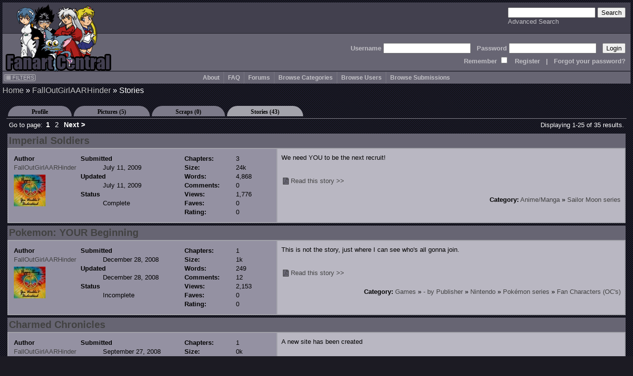

--- FILE ---
content_type: text/html; charset=UTF-8
request_url: http://www.fanart-central.net/stories/user/FallOutGirlAARHinder
body_size: 11396
content:
<!DOCTYPE html>
<html lang="en">
<head>
	<meta http-equiv="Content-type" content="text/html;charset=UTF-8" />
	<meta charset="UTF-8">
        <meta name="viewport" content="width=device-width, initial-scale=1">

	<link rel="stylesheet" type="text/css" href="/themes/default/css/default.css?ver=1654252338" title="Default CSS" />

	<link rel="shortcut icon" href="/themes/Silver/favicon.ico" type="image/x-icon" />
	<link rel="search" type="application/opensearchdescription+xml" 
		title="Search Fanart Central" 
		href="/search/OpenSearchDescription"
		/>

	<!--[if lt IE 9]>
	<script src="http://html5shiv.googlecode.com/svn/trunk/html5.js">
	</script>
	<![endif]-->	
	
	<meta name="description" content="Fanart Central is an online art gallery consisting primarily of fandom based art and fiction, but also allowing original art and fiction. The most popular of these fandoms is Anime but there are many visitors with interest in all forms of art." />	<meta name="keywords" content="fan, art, fanart, pictures, anime, cartoons, tv, movies, forum, messageboard, post, upload, image, gallery, naruto, BeyBlade, mew mew, Dragonball, Fruits Basket, Inu-Yasha, InuYasha, Naruto, Gaara, Haku, Zabuza, Hyuuga, Kakashi, sakura, One Piece, Pokemon, Rurouni, Kenshin, Sailor Moon, Shaman King, Sonic, Mew-Mew, Wolf&#039;s Rain, Witch Hunter Robin, Yu-Gi-Oh, YuGiOh, Bakura, Kaiba, Marik, Yuu Yuu Hakusho, Harry Potter, Invader Zim, Teen Titans, X-men,  Angels, Fantasy, Dragons, Elves, Fairies, Sprites, Furries, Kingdom Hearts, Sora, Riku, Zelda, Knuckles, Tails, Lord of the Rings" />	
	<link title="FallOutGirlAARHinder&#039;s Stories" rel="alternate" type="application/atom+xml" href="/feed/userStories/username/FallOutGirlAARHinder" />
<script type="text/javascript" src="//ajax.googleapis.com/ajax/libs/jquery/1.12.4/jquery.min.js"></script>
<script type="text/javascript" src="/assets/9ad5a8e0/jquery.ba-bbq.min.js"></script>
<title>FallOutGirlAARHinder&#039;s Stories - Fanart Central</title>
	<script type="text/javascript" src="/themes/default/js/util.js?ver=20170507"></script>
	
	<!-- jQuery UI added 2/18 for AP panel stuff
	<link rel="stylesheet" href="https://ajax.googleapis.com/ajax/libs/jqueryui/1.12.1/themes/smoothness/jquery-ui.css">
	<script src="https://ajax.googleapis.com/ajax/libs/jqueryui/1.12.1/jquery-ui.min.js"></script>
	-->
</head>
<body id="users_stories">
<header>
        <a href="/site/index">
		<img src="/themes/Silver/images/logo.gif" border="0" alt="Logo" title="Logo" id="logo"/>
	</a>

    <div id="searchBox">
        <form action="/search/index" method="get">
		<input type="text" name="query" />
		<input type="submit" value="Search" />
	    <br />
	    <a class="navlink" href="/search/index">Advanced Search</a>        </form>
    </div>

    <div id='headerLogin'>
        <form action="/site/login" method="post">
<input type="hidden" value="enJ5NHY1VWxhMTJNQmhJTHlsMX5iaktxMFd0SjAyaWxj-_lBAi77iLkvx5kqRg0Zer0nVXy4_jHriQgDdvp1cQ==" name="YII_CSRF_TOKEN" />            Username <input type="text" name="LoginForm[username]" /> &nbsp; 
            Password <input type="password" name="LoginForm[password]" /> &nbsp; 
            <input type="submit" value="Login" />
	    <br />
                Remember <input type="checkbox" value="1" name="LoginForm[rememberMe]" style="background: #676573;" /> 
                &nbsp; <a class='navlink' href="/users/create">Register</a> &nbsp; 
                | &nbsp; <a class='navlink' href="/users/LostPassword">Forgot your password?</a>
        </form>
    </div>
</header>

<nav id="mainmenu">
	<input id="menuToggleCheckbox" type="checkbox" />
	<label for="menuToggleCheckbox" id="menuToggle">&#8801;<span>MENU</span></label>
	<div id="filtersButton"><a onClick="ths = $(this); jQuery(&#039;#FilterBox&#039;).css({top: ths.offset().top, left: ths.offset().left + ths.outerWidth() + 10}); jQuery(&#039;#FilterBox&#039;).toggle(500); return false;" href="#"><i class="fa fa-list"></i> FILTERS</a></div><aside class="box lvl1" id="FilterBox">
<h2 class="titleSemantic">Filters</h2><div class="boxheader">
<div class="boxtitle">Filters <a style="float: right;" href="#" onClick="jQuery('#FilterBox').toggle(500); return false;">X</a></div>
</div>
<div class="boxbody">
<form action="/stories/user/FallOutGirlAARHinder" method="post">
<input type="hidden" value="enJ5NHY1VWxhMTJNQmhJTHlsMX5iaktxMFd0SjAyaWxj-_lBAi77iLkvx5kqRg0Zer0nVXy4_jHriQgDdvp1cQ==" name="YII_CSRF_TOKEN" /><div class='filter_div rating_nudity'>
		                <label for='rating_nudity'><span style='font-size: 75%'>Show</span> Nudity <span class='rating lvl2' title=''>N</span></label><select class="ratingListBox" name="rating_nudity" id="rating_nudity">
<option value="0">None</option>
<option value="1" selected="selected">Mild Nudity</option>
<option value="2">Moderate Nudity</option>
<option value="3">Explicit Nudity</option>
</select></div><div class='filter_div rating_violence'>
		                <label for='rating_violence'><span style='font-size: 75%'>Show</span> Violence <span class='rating lvl2' title=''>V</span></label><select class="ratingListBox" name="rating_violence" id="rating_violence">
<option value="0">None</option>
<option value="1" selected="selected">Comic or Mild Violence</option>
<option value="2">Moderate Violence</option>
<option value="3">Explicit or Graphic Violence</option>
</select></div><div class='filter_div rating_profanity'>
		                <label for='rating_profanity'><span style='font-size: 75%'>Show</span> Profanity <span class='rating lvl2' title=''>L</span></label><select class="ratingListBox" name="rating_profanity" id="rating_profanity">
<option value="0">None</option>
<option value="1" selected="selected">Mild Profanity</option>
<option value="2">Moderate Profanity</option>
<option value="3">Proliferous or Severe Profanity</option>
</select></div><div class='filter_div rating_racism'>
		                <label for='rating_racism'><span style='font-size: 75%'>Show</span> Racism <span class='rating lvl2' title=''>R</span></label><select class="ratingListBox" name="rating_racism" id="rating_racism">
<option value="0">None</option>
<option value="1" selected="selected">Mild Racist themes or content</option>
<option value="2">Racist themes or content</option>
<option value="3">Strong racist themes or content</option>
</select></div><div class='filter_div rating_sex'>
		                <label for='rating_sex'><span style='font-size: 75%'>Show</span> Sexual content <span class='rating lvl2' title=''>Sx</span></label><select class="ratingListBox" name="rating_sex" id="rating_sex">
<option value="0">None</option>
<option value="1" selected="selected">Mild suggestive content</option>
<option value="2">Moderate suggestive or sexual content</option>
<option value="3">Explicit or adult sexual content</option>
</select></div><div class='filter_div rating_spoilers'>
		                <label for='rating_spoilers'><span style='font-size: 75%'>Show</span> Spoiler Warning <span class='rating lvl2' title=''>Sp</span></label><select class="ratingListBox" name="rating_spoilers" id="rating_spoilers">
<option value="0">None</option>
<option value="1" selected="selected">Mild Spoiler Warning</option>
<option value="2">Moderate Spoiler Warning</option>
<option value="3">Major Spoiler Warning</option>
</select></div><div class='filter_div rating_yaoi'>
		                <label for='rating_yaoi'><span style='font-size: 75%'>Show</span> Shonen-ai / Yaoi <span class='rating lvl2' title='Shonen-ai (male homosexual) context'>♂♂</span></label><input type="hidden" value="0" name="rating_yaoi" /><input class="ratingCheckbox" checked="checked" type="checkbox" value="1" name="rating_yaoi" id="rating_yaoi" /></div><div class='filter_div rating_yuri'>
		                <label for='rating_yuri'><span style='font-size: 75%'>Show</span> Shoujo-ai / Yuri <span class='rating lvl2' title='Shoujo-ai (female homosexual) context'>♀♀</span></label><input type="hidden" value="0" name="rating_yuri" /><input class="ratingCheckbox" checked="checked" type="checkbox" value="1" name="rating_yuri" id="rating_yuri" /></div><br /><div class='filter_div filter_media'><label for="filter_media">Limit Media to</label><select name="filter_media" id="filter_media">
<option value="A" selected="selected">All</option>
<optgroup label="Traditional media">
<optgroup label=".. Drawings">
<option value="1">Charcoal</option>
<option value="2">Colored Pencil / Crayon</option>
<option value="3">Ink or markers</option>
<option value="4">Oil pastels</option>
<option value="5">Graphite pencil</option>
<option value="6">Other drawing</option>
</optgroup>
<optgroup label=".. Paintings">
<option value="11">Airbrush</option>
<option value="12">Acrylics</option>
<option value="13">Oils</option>
<option value="14">Watercolor</option>
<option value="15">Other painting</option>
</optgroup>
<optgroup label=".. Crafts / Physical art">
<option value="21">Plushies</option>
<option value="22">Sculpture</option>
<option value="23">Other crafts</option>
</optgroup>
</optgroup>
<optgroup label="Digital media (CG)">
<option value="31">3D modelling</option>
<option value="33">Digital drawing or painting</option>
<option value="36">MS Paint</option>
<option value="32">Oekaki</option>
<option value="34">Pixel art</option>
<option value="35">Other digital art</option>
</optgroup>
<option value="0">Unspecified</option>
</select></div><div class='filter_div filter_order'><label for="filter_order">Sort By</label><select name="filter_order" id="filter_order">
<option value="date_new" selected="selected">Date Submitted (Newest)</option>
<option value="date_old">Date Submitted (Oldest)</option>
<option value="update_new">Date updated (Newest)</option>
<option value="update_old">Date updated (Oldest)</option>
<option value="a-z">Title A-z</option>
<option value="z-a">Title z-A</option>
<option value="views most">Views (most first)</option>
<option value="rating highest">rating (highest first)</option>
<option value="comments most">Comments (most first)</option>
<option value="faves most">Faves (most first)</option>
<option value="popularity most">Popularity (highest first)</option>
</select></div><div class='filter_div filter_type'><label for="filter_type">Limit Pictures to</label><select name="filter_type" id="filter_type">
<option value="0" selected="selected">All</option>
<option value="1">Regular Pictures</option>
<option value="2">Flash Submissions</option>
</select></div><input type="submit" name="yt0" value="Apply" id="yt0" /><input onClick="jQuery(&#039;#FilterBox&#039;).toggle(500);" name="yt1" type="button" value="Close" /></form></div>
</aside><ul id="yw3">
<li><a href="/site/about">About</a></li>
<li><a href="http://forums.fanart-central.net/viewforum.php?f=34">FAQ</a></li>
<li><a href="http://forums.fanart-central.net/">Forums</a></li>
<li><a href="/category/browse">Browse Categories</a></li>
<li><a href="/users/byletter">Browse Users</a></li>
<li onclick=";" style="cursor: pointer"><a>Browse Submissions</a>
<ul>
<li><a href="/pictures/featured">Featured Submissions</a></li>
<li><a href="/pictures/recent">Recent Submissions</a></li>
<li><a href="/pictures/popular">Popular Submissions</a></li>
<li><a href="/pictures/random">Random Submissions</a></li>
</ul>
</li>
</ul></nav>
<main>
<h1 class="titleSemantic">Stories</h1>	
<div class="container" id="page">
	<div class="breadcrumbs">
<a href="/">Home</a> &raquo; <a href="/user/FallOutGirlAARHinder/profile">FallOutGirlAARHinder</a> &raquo; <span>Stories</span></div><!-- breadcrumbs -->

	
	<div class="tabContainer"><ul class="tabs">
<li><a href="/user/FallOutGirlAARHinder/profile"  >Profile</a></li>
<li><a href="/pictures/user/FallOutGirlAARHinder"  >Pictures (5)</a></li>
<li><a href="/pictures/user/FallOutGirlAARHinder/scraps"  >Scraps (0)</a></li>
<li><a href="/stories/user/FallOutGirlAARHinder"  class="active" >Stories (43)</a></li>
</ul>
<div class="view" id="view">
<div id="yw0" class="storiesView">
<div class='galleryHeader'><div class="pager">Go to page: <ul id="yw1" class="yiiPager"><li class="first hidden"><a href="/stories/user/FallOutGirlAARHinder">&lt;&lt; First</a></li>
<li class="previous hidden"><a href="/stories/user/FallOutGirlAARHinder">&lt; Previous</a></li>
<li class="page selected"><a href="/stories/user/FallOutGirlAARHinder">1</a></li>
<li class="page"><a href="/stories/user/FallOutGirlAARHinder/page/2">2</a></li>
<li class="next"><a href="/stories/user/FallOutGirlAARHinder/page/2">Next &gt;</a></li>
<li class="last"><a href="/stories/user/FallOutGirlAARHinder/page/2">Last &gt;&gt;</a></li></ul></div>
<div class="summary">Displaying 1-25 of 35 results.</div></div>
<div class="items">
<div class="storyRow">
	<div class='titlebar'><div class='boxlinks'>   </div><a href="/stories/user/FallOutGirlAARHinder/56757/Imperial-Soldiers">Imperial Soldiers</a></div><table class='story'><tr><td class='storyInfo'><div class='col1'> <span class=label>Author</span><br /> <a href="/user/FallOutGirlAARHinder/profile">FallOutGirlAARHinder</a><br /><img src="http://fanart-central.net/avatars/65630-1226256919.jpg" alt="FallOutGirlAARHinder" /></div><div class='col2'> <span class=label>Submitted</span><br /> <span class='indent'>July 11, 2009</span><br /> <span class=label>Updated</span> <br /><span class='indent'>July 11, 2009</span><br /> <span class=label>Status</span> <br /><span class='indent'>Complete</span></div><div class='col3'><span class=label>Chapters:</span> 3<br /> <span class=label>Size:</span> 24k<br /> <span class=label>Words:</span> 4,868<br /> <span class=label>Comments:</span> 0<br /> <span class=label>Views:</span> 1,776<br /> <span class=label>Faves:</span> 0<br /> <span class=label>Rating:</span> 0</div></td><td class='storyDescript'>We need YOU to be the next recruit!<div class="storyRead"><a class="pdfLink" href="/stories/user/FallOutGirlAARHinder/56757/Imperial-Soldiers.pdf"><i class="fa fa-file-pdf-o"></i></a> <a href="/stories/user/FallOutGirlAARHinder/56757/Imperial-Soldiers">Read this story &gt;&gt;</a></div><div class="storyCategoryRating">
				<b>Category:</b> <span class="categoryBreadcrumbs">
<a href="/categories/1/Anime-Manga/stories">Anime/Manga</a> &raquo; <a href="/categories/20/Anime-Manga/Sailor-Moon-series/stories">Sailor Moon series</a></span><br /><div class='ratings_box'></div></div></td></tr></table></div><div class="storyRow">
	<div class='titlebar'><div class='boxlinks'>   </div><a href="/stories/user/FallOutGirlAARHinder/55235/Pokemon-YOUR-Beginning">Pokemon: YOUR Beginning</a></div><table class='story'><tr><td class='storyInfo'><div class='col1'> <span class=label>Author</span><br /> <a href="/user/FallOutGirlAARHinder/profile">FallOutGirlAARHinder</a><br /><img src="http://fanart-central.net/avatars/65630-1226256919.jpg" alt="FallOutGirlAARHinder" /></div><div class='col2'> <span class=label>Submitted</span><br /> <span class='indent'>December 28, 2008</span><br /> <span class=label>Updated</span> <br /><span class='indent'>December 28, 2008</span><br /> <span class=label>Status</span> <br /><span class='indent'>Incomplete</span></div><div class='col3'><span class=label>Chapters:</span> 1<br /> <span class=label>Size:</span> 1k<br /> <span class=label>Words:</span> 249<br /> <span class=label>Comments:</span> 12<br /> <span class=label>Views:</span> 2,153<br /> <span class=label>Faves:</span> 0<br /> <span class=label>Rating:</span> 0</div></td><td class='storyDescript'>This is not the story, just where I can see who&#039;s all gonna join.<div class="storyRead"><a class="pdfLink" href="/stories/user/FallOutGirlAARHinder/55235/Pokemon-YOUR-Beginning.pdf"><i class="fa fa-file-pdf-o"></i></a> <a href="/stories/user/FallOutGirlAARHinder/55235/Pokemon-YOUR-Beginning">Read this story &gt;&gt;</a></div><div class="storyCategoryRating">
				<b>Category:</b> <span class="categoryBreadcrumbs">
<a href="/categories/4/Games/stories">Games</a> &raquo; <a href="/categories/5258/Games/--by-Publisher/stories">- by Publisher</a> &raquo; <a href="/categories/2943/Games/--by-Publisher/Nintendo/stories">Nintendo</a> &raquo; <a href="/categories/2114/Games/--by-Publisher/Nintendo/Pokmon-series/stories">Pokémon series</a> &raquo; <a href="/categories/2234/Games/--by-Publisher/Nintendo/Pokmon-series/Fan-Characters-OCs/stories">Fan Characters (OC&#039;s)</a></span><br /><div class='ratings_box'></div></div></td></tr></table></div><div class="storyRow">
	<div class='titlebar'><div class='boxlinks'>   </div><a href="/stories/user/FallOutGirlAARHinder/54353/Charmed-Chronicles">Charmed Chronicles</a></div><table class='story'><tr><td class='storyInfo'><div class='col1'> <span class=label>Author</span><br /> <a href="/user/FallOutGirlAARHinder/profile">FallOutGirlAARHinder</a><br /><img src="http://fanart-central.net/avatars/65630-1226256919.jpg" alt="FallOutGirlAARHinder" /></div><div class='col2'> <span class=label>Submitted</span><br /> <span class='indent'>September 27, 2008</span><br /> <span class=label>Updated</span> <br /><span class='indent'>September 27, 2008</span><br /> <span class=label>Status</span> <br /><span class='indent'>Complete</span></div><div class='col3'><span class=label>Chapters:</span> 1<br /> <span class=label>Size:</span> 0k<br /> <span class=label>Words:</span> 82<br /> <span class=label>Comments:</span> 0<br /> <span class=label>Views:</span> 1,379<br /> <span class=label>Faves:</span> 0<br /> <span class=label>Rating:</span> 0</div></td><td class='storyDescript'>A new site has been created<div class="storyRead"><a class="pdfLink" href="/stories/user/FallOutGirlAARHinder/54353/Charmed-Chronicles.pdf"><i class="fa fa-file-pdf-o"></i></a> <a href="/stories/user/FallOutGirlAARHinder/54353/Charmed-Chronicles">Read this story &gt;&gt;</a></div><div class="storyCategoryRating">
				<b>Category:</b> <span class="categoryBreadcrumbs">
<a href="/categories/3/Television/stories">Television</a> &raquo; <a href="/categories/2618/Television/Charmed/stories">Charmed</a></span><br /><div class='ratings_box'></div></div></td></tr></table></div><div class="storyRow">
	<div class='titlebar'><div class='boxlinks'>   </div><a href="/stories/user/FallOutGirlAARHinder/53206/Needed-Sailor-Scouts">Needed Sailor Scouts!</a></div><table class='story'><tr><td class='storyInfo'><div class='col1'> <span class=label>Author</span><br /> <a href="/user/FallOutGirlAARHinder/profile">FallOutGirlAARHinder</a><br /><img src="http://fanart-central.net/avatars/65630-1226256919.jpg" alt="FallOutGirlAARHinder" /></div><div class='col2'> <span class=label>Submitted</span><br /> <span class='indent'>June 28, 2008</span><br /> <span class=label>Updated</span> <br /><span class='indent'>June 28, 2008</span><br /> <span class=label>Status</span> <br /><span class='indent'>Complete</span></div><div class='col3'><span class=label>Chapters:</span> 1<br /> <span class=label>Size:</span> 0k<br /> <span class=label>Words:</span> 9<br /> <span class=label>Comments:</span> 0<br /> <span class=label>Views:</span> 1,093<br /> <span class=label>Faves:</span> 0<br /> <span class=label>Rating:</span> 0</div></td><td class='storyDescript'>Want to prove your a sailor scout?!!?<div class="storyRead"><a class="pdfLink" href="/stories/user/FallOutGirlAARHinder/53206/Needed-Sailor-Scouts.pdf"><i class="fa fa-file-pdf-o"></i></a> <a href="/stories/user/FallOutGirlAARHinder/53206/Needed-Sailor-Scouts">Read this story &gt;&gt;</a></div><div class="storyCategoryRating">
				<b>Category:</b> <span class="categoryBreadcrumbs">
<a href="/categories/1/Anime-Manga/stories">Anime/Manga</a> &raquo; <a href="/categories/20/Anime-Manga/Sailor-Moon-series/stories">Sailor Moon series</a> &raquo; <a href="/categories/1561/Anime-Manga/Sailor-Moon-series/Fan-Characters-OCs/stories">Fan Characters (OC&#039;s)</a></span><br /><div class='ratings_box'></div></div></td></tr></table></div><div class="storyRow">
	<div class='titlebar'><div class='boxlinks'>   </div><a href="/stories/user/FallOutGirlAARHinder/52487/Night-Of-The-Missing-Lunar-RainbowLeoxHazel">Night Of The Missing Lunar Rainbow(LeoxHazel)</a></div><table class='story'><tr><td class='storyInfo'><div class='col1'> <span class=label>Author</span><br /> <a href="/user/FallOutGirlAARHinder/profile">FallOutGirlAARHinder</a><br /><img src="http://fanart-central.net/avatars/65630-1226256919.jpg" alt="FallOutGirlAARHinder" /></div><div class='col2'> <span class=label>Submitted</span><br /> <span class='indent'>May 8, 2008</span><br /> <span class=label>Updated</span> <br /><span class='indent'>May 8, 2008</span><br /> <span class=label>Status</span> <br /><span class='indent'>Incomplete</span></div><div class='col3'><span class=label>Chapters:</span> 1<br /> <span class=label>Size:</span> 18k<br /> <span class=label>Words:</span> 3,432<br /> <span class=label>Comments:</span> 0<br /> <span class=label>Views:</span> 1,359<br /> <span class=label>Faves:</span> 0<br /> <span class=label>Rating:</span> 0</div></td><td class='storyDescript'>For all you loyal LeoxHazel romance fans! It isn&#039;t near completion, but its something I&#039;ve had for a while. Takes place before Crystal Tokyo and after they&#039;re fighting! Rated M for safety!<div class="storyRead"><a class="pdfLink" href="/stories/user/FallOutGirlAARHinder/52487/Night-Of-The-Missing-Lunar-RainbowLeoxHazel.pdf"><i class="fa fa-file-pdf-o"></i></a> <a href="/stories/user/FallOutGirlAARHinder/52487/Night-Of-The-Missing-Lunar-RainbowLeoxHazel">Read this story &gt;&gt;</a></div><div class="storyCategoryRating">
				<b>Category:</b> <span class="categoryBreadcrumbs">
<a href="/categories/1/Anime-Manga/stories">Anime/Manga</a> &raquo; <a href="/categories/20/Anime-Manga/Sailor-Moon-series/stories">Sailor Moon series</a> &raquo; <a href="/categories/1561/Anime-Manga/Sailor-Moon-series/Fan-Characters-OCs/stories">Fan Characters (OC&#039;s)</a></span><br /><div class='ratings_box'><span class='rating lvl1' title=''>V</span><span class='rating lvl1' title=''>L</span><span class='rating lvl1' title=''>Sx</span><span class='rating lvl2' title='Shoujo-ai (female homosexual) context'>♀♀</span></div></div></td></tr></table></div><div class="storyRow">
	<div class='titlebar'><div class='boxlinks'>   </div><a href="/stories/user/FallOutGirlAARHinder/52285/Pretty-Pics-Of-Animals-Ive-found">Pretty Pics Of Animals I&#039;ve found</a></div><table class='story'><tr><td class='storyInfo'><div class='col1'> <span class=label>Author</span><br /> <a href="/user/FallOutGirlAARHinder/profile">FallOutGirlAARHinder</a><br /><img src="http://fanart-central.net/avatars/65630-1226256919.jpg" alt="FallOutGirlAARHinder" /></div><div class='col2'> <span class=label>Submitted</span><br /> <span class='indent'>April 24, 2008</span><br /> <span class=label>Updated</span> <br /><span class='indent'>April 24, 2008</span><br /> <span class=label>Status</span> <br /><span class='indent'>Complete</span></div><div class='col3'><span class=label>Chapters:</span> 2<br /> <span class=label>Size:</span> 1k<br /> <span class=label>Words:</span> 116<br /> <span class=label>Comments:</span> 2<br /> <span class=label>Views:</span> 909<br /> <span class=label>Faves:</span> 0<br /> <span class=label>Rating:</span> 0</div></td><td class='storyDescript'>...look at the title...<div class="storyRead"><a class="pdfLink" href="/stories/user/FallOutGirlAARHinder/52285/Pretty-Pics-Of-Animals-Ive-found.pdf"><i class="fa fa-file-pdf-o"></i></a> <a href="/stories/user/FallOutGirlAARHinder/52285/Pretty-Pics-Of-Animals-Ive-found">Read this story &gt;&gt;</a></div><div class="storyCategoryRating">
				<b>Category:</b> <span class="categoryBreadcrumbs">
<a href="/categories/454/Furry/stories">Furry</a> &raquo; <a href="/categories/4964/Furry/Animal-art-Non-anthro/stories">Animal art (Non-anthro)</a> &raquo; <a href="/categories/5263/Furry/Animal-art-Non-anthro/--Mammals/stories">- Mammals</a> &raquo; <a href="/categories/1892/Furry/Animal-art-Non-anthro/--Mammals/Dogs-and-Canids/stories">Dogs &amp; Canids</a> &raquo; <a href="/categories/3467/Furry/Animal-art-Non-anthro/--Mammals/Dogs-and-Canids/Wolves/stories">Wolves</a></span><br /><div class='ratings_box'></div></div></td></tr></table></div><div class="storyRow">
	<div class='titlebar'><div class='boxlinks'>   </div><a href="/stories/user/FallOutGirlAARHinder/51662/Dialated-Love">Dialated Love</a></div><table class='story'><tr><td class='storyInfo'><div class='col1'> <span class=label>Author</span><br /> <a href="/user/FallOutGirlAARHinder/profile">FallOutGirlAARHinder</a><br /><img src="http://fanart-central.net/avatars/65630-1226256919.jpg" alt="FallOutGirlAARHinder" /></div><div class='col2'> <span class=label>Submitted</span><br /> <span class='indent'>March 8, 2008</span><br /> <span class=label>Updated</span> <br /><span class='indent'>March 8, 2008</span><br /> <span class=label>Status</span> <br /><span class='indent'>Incomplete</span></div><div class='col3'><span class=label>Chapters:</span> 1<br /> <span class=label>Size:</span> 2k<br /> <span class=label>Words:</span> 486<br /> <span class=label>Comments:</span> 3<br /> <span class=label>Views:</span> 942<br /> <span class=label>Faves:</span> 0<br /> <span class=label>Rating:</span> 0</div></td><td class='storyDescript'>She was a murderer. Then I changed her. She became the only hope for the universe. She is a senshi...RATINGS NOT YET DECIDED!!!<div class="storyRead"><a class="pdfLink" href="/stories/user/FallOutGirlAARHinder/51662/Dialated-Love.pdf"><i class="fa fa-file-pdf-o"></i></a> <a href="/stories/user/FallOutGirlAARHinder/51662/Dialated-Love">Read this story &gt;&gt;</a></div><div class="storyCategoryRating">
				<b>Category:</b> <span class="categoryBreadcrumbs">
<a href="/categories/1/Anime-Manga/stories">Anime/Manga</a> &raquo; <a href="/categories/20/Anime-Manga/Sailor-Moon-series/stories">Sailor Moon series</a> &raquo; <a href="/categories/5128/Anime-Manga/Sailor-Moon-series/Couples-Pairings/stories">Couples/Pairings</a></span><br /><div class='ratings_box'></div></div></td></tr></table></div><div class="storyRow">
	<div class='titlebar'><div class='boxlinks'>   </div><a href="/stories/user/FallOutGirlAARHinder/51407/Diaries-Of-A-Sailor-Senshi">Diaries Of A Sailor Senshi</a></div><table class='story'><tr><td class='storyInfo'><div class='col1'> <span class=label>Author</span><br /> <a href="/user/FallOutGirlAARHinder/profile">FallOutGirlAARHinder</a><br /><img src="http://fanart-central.net/avatars/65630-1226256919.jpg" alt="FallOutGirlAARHinder" /></div><div class='col2'> <span class=label>Submitted</span><br /> <span class='indent'>February 18, 2008</span><br /> <span class=label>Updated</span> <br /><span class='indent'>April 13, 2008</span><br /> <span class=label>Status</span> <br /><span class='indent'>Incomplete</span></div><div class='col3'><span class=label>Chapters:</span> 1<br /> <span class=label>Size:</span> 7k<br /> <span class=label>Words:</span> 1,328<br /> <span class=label>Comments:</span> 1<br /> <span class=label>Views:</span> 1,171<br /> <span class=label>Faves:</span> 0<br /> <span class=label>Rating:</span> 0</div></td><td class='storyDescript'>A husband with a full time job. A child in college. Middle school twin girls. And three year old triplet boys. Also work, house duties, mothering and being a sailor senshi. Seems impossible doesnt it? Welcome To the Diaries Of Hazel Lovely.<div class="storyRead"><a class="pdfLink" href="/stories/user/FallOutGirlAARHinder/51407/Diaries-Of-A-Sailor-Senshi.pdf"><i class="fa fa-file-pdf-o"></i></a> <a href="/stories/user/FallOutGirlAARHinder/51407/Diaries-Of-A-Sailor-Senshi">Read this story &gt;&gt;</a></div><div class="storyCategoryRating">
				<b>Category:</b> <span class="categoryBreadcrumbs">
<a href="/categories/1/Anime-Manga/stories">Anime/Manga</a> &raquo; <a href="/categories/20/Anime-Manga/Sailor-Moon-series/stories">Sailor Moon series</a> &raquo; <a href="/categories/1561/Anime-Manga/Sailor-Moon-series/Fan-Characters-OCs/stories">Fan Characters (OC&#039;s)</a></span><br /><div class='ratings_box'><span class='rating lvl1' title=''>V</span><span class='rating lvl1' title=''>L</span><span class='rating lvl1' title=''>Sx</span></div></div></td></tr></table></div><div class="storyRow">
	<div class='titlebar'><div class='boxlinks'>   </div><a href="/stories/user/FallOutGirlAARHinder/50829/Elemental-Forces">Elemental Forces</a></div><table class='story'><tr><td class='storyInfo'><div class='col1'> <span class=label>Author</span><br /> <a href="/user/FallOutGirlAARHinder/profile">FallOutGirlAARHinder</a><br /><img src="http://fanart-central.net/avatars/65630-1226256919.jpg" alt="FallOutGirlAARHinder" /></div><div class='col2'> <span class=label>Submitted</span><br /> <span class='indent'>January 12, 2008</span><br /> <span class=label>Updated</span> <br /><span class='indent'>January 15, 2008</span><br /> <span class=label>Status</span> <br /><span class='indent'>Incomplete</span></div><div class='col3'><span class=label>Chapters:</span> 3<br /> <span class=label>Size:</span> 17k<br /> <span class=label>Words:</span> 3,509<br /> <span class=label>Comments:</span> 16<br /> <span class=label>Views:</span> 2,019<br /> <span class=label>Faves:</span> 2<br /> <span class=label>Rating:</span> 0</div></td><td class='storyDescript'>We fear them...we dream of them...they&#039;re demons, animals, plants, monsters...etc(Ratings Not Yet Decided) SIGN UP NOW!!!<div class="storyRead"><a class="pdfLink" href="/stories/user/FallOutGirlAARHinder/50829/Elemental-Forces.pdf"><i class="fa fa-file-pdf-o"></i></a> <a href="/stories/user/FallOutGirlAARHinder/50829/Elemental-Forces">Read this story &gt;&gt;</a></div><div class="storyCategoryRating">
				<b>Category:</b> <span class="categoryBreadcrumbs">
<a href="/categories/24/Fantasy/stories">Fantasy</a> &raquo; <a href="/categories/437/Fantasy/Misc.-Fantasy/stories">Misc. Fantasy</a></span><br /><div class='ratings_box'></div></div></td></tr></table></div><div class="storyRow">
	<div class='titlebar'><div class='boxlinks'>   </div><a href="/stories/user/FallOutGirlAARHinder/50438/The-Quest-For-The-Silver-Crystal-Christmas-Carol">The Quest For The Silver Crystal Christmas Carol</a></div><table class='story'><tr><td class='storyInfo'><div class='col1'> <span class=label>Author</span><br /> <a href="/user/FallOutGirlAARHinder/profile">FallOutGirlAARHinder</a><br /><img src="http://fanart-central.net/avatars/65630-1226256919.jpg" alt="FallOutGirlAARHinder" /></div><div class='col2'> <span class=label>Submitted</span><br /> <span class='indent'>December 20, 2007</span><br /> <span class=label>Updated</span> <br /><span class='indent'>December 20, 2007</span><br /> <span class=label>Status</span> <br /><span class='indent'>Complete</span></div><div class='col3'><span class=label>Chapters:</span> 5<br /> <span class=label>Size:</span> 4k<br /> <span class=label>Words:</span> 1,130<br /> <span class=label>Comments:</span> 98<br /> <span class=label>Views:</span> 2,124<br /> <span class=label>Faves:</span> 1<br /> <span class=label>Rating:</span> 0</div></td><td class='storyDescript'>......please read its hilarious and a Christmas Carol. And ur Christmas present from me.<div class="storyRead"><a class="pdfLink" href="/stories/user/FallOutGirlAARHinder/50438/The-Quest-For-The-Silver-Crystal-Christmas-Carol.pdf"><i class="fa fa-file-pdf-o"></i></a> <a href="/stories/user/FallOutGirlAARHinder/50438/The-Quest-For-The-Silver-Crystal-Christmas-Carol">Read this story &gt;&gt;</a></div><div class="storyCategoryRating">
				<b>Category:</b> <span class="categoryBreadcrumbs">
<a href="/categories/1/Anime-Manga/stories">Anime/Manga</a> &raquo; <a href="/categories/20/Anime-Manga/Sailor-Moon-series/stories">Sailor Moon series</a> &raquo; <a href="/categories/1561/Anime-Manga/Sailor-Moon-series/Fan-Characters-OCs/stories">Fan Characters (OC&#039;s)</a></span><br /><div class='ratings_box'></div></div></td></tr></table></div><div class="storyRow">
	<div class='titlebar'><div class='boxlinks'>   </div><a href="/stories/user/FallOutGirlAARHinder/49531/Restoring-Harmony-With-Melody">Restoring Harmony With Melody</a></div><table class='story'><tr><td class='storyInfo'><div class='col1'> <span class=label>Author</span><br /> <a href="/user/FallOutGirlAARHinder/profile">FallOutGirlAARHinder</a><br /><img src="http://fanart-central.net/avatars/65630-1226256919.jpg" alt="FallOutGirlAARHinder" /></div><div class='col2'> <span class=label>Submitted</span><br /> <span class='indent'>November 1, 2007</span><br /> <span class=label>Updated</span> <br /><span class='indent'>November 10, 2007</span><br /> <span class=label>Status</span> <br /><span class='indent'>Incomplete</span></div><div class='col3'><span class=label>Chapters:</span> 2<br /> <span class=label>Size:</span> 12k<br /> <span class=label>Words:</span> 2,387<br /> <span class=label>Comments:</span> 17<br /> <span class=label>Views:</span> 1,034<br /> <span class=label>Faves:</span> 0<br /> <span class=label>Rating:</span> 0</div></td><td class='storyDescript'>The Tombsake War destoryed a clan friendship, but can two yound ppl restore it?<div class="storyRead"><a class="pdfLink" href="/stories/user/FallOutGirlAARHinder/49531/Restoring-Harmony-With-Melody.pdf"><i class="fa fa-file-pdf-o"></i></a> <a href="/stories/user/FallOutGirlAARHinder/49531/Restoring-Harmony-With-Melody">Read this story &gt;&gt;</a></div><div class="storyCategoryRating">
				<b>Category:</b> <span class="categoryBreadcrumbs">
<a href="/categories/24/Fantasy/stories">Fantasy</a> &raquo; <a href="/categories/288/Fantasy/Elementals/stories">Elementals</a></span><br /><div class='ratings_box'></div></div></td></tr></table></div><div class="storyRow">
	<div class='titlebar'><div class='boxlinks'>   </div><a href="/stories/user/FallOutGirlAARHinder/48529/Suffering-With-Only-Sypathy-From-You">Suffering With Only Sypathy From You</a></div><table class='story'><tr><td class='storyInfo'><div class='col1'> <span class=label>Author</span><br /> <a href="/user/FallOutGirlAARHinder/profile">FallOutGirlAARHinder</a><br /><img src="http://fanart-central.net/avatars/65630-1226256919.jpg" alt="FallOutGirlAARHinder" /></div><div class='col2'> <span class=label>Submitted</span><br /> <span class='indent'>September 14, 2007</span><br /> <span class=label>Updated</span> <br /><span class='indent'>September 20, 2007</span><br /> <span class=label>Status</span> <br /><span class='indent'>Incomplete</span></div><div class='col3'><span class=label>Chapters:</span> 2<br /> <span class=label>Size:</span> 11k<br /> <span class=label>Words:</span> 2,320<br /> <span class=label>Comments:</span> 5<br /> <span class=label>Views:</span> 891<br /> <span class=label>Faves:</span> 1<br /> <span class=label>Rating:</span> 1</div></td><td class='storyDescript'>Please read and comment. At least the first chapter. If you do like this story anyway. Dont expect daily upgrades. Because I got other stories to work on.<div class="storyRead"><a class="pdfLink" href="/stories/user/FallOutGirlAARHinder/48529/Suffering-With-Only-Sypathy-From-You.pdf"><i class="fa fa-file-pdf-o"></i></a> <a href="/stories/user/FallOutGirlAARHinder/48529/Suffering-With-Only-Sypathy-From-You">Read this story &gt;&gt;</a></div><div class="storyCategoryRating">
				<b>Category:</b> <span class="categoryBreadcrumbs">
<a href="/categories/7/Miscellaneous/stories">Miscellaneous</a> &raquo; <a href="/categories/181/Miscellaneous/Writing/stories">Writing</a> &raquo; <a href="/categories/2844/Miscellaneous/Writing/Romance/stories">Romance</a></span><br /><div class='ratings_box'></div></div></td></tr></table></div><div class="storyRow">
	<div class='titlebar'><div class='boxlinks'>   </div><a href="/stories/user/FallOutGirlAARHinder/48080/Sky-My-Hero">Sky My Hero</a></div><table class='story'><tr><td class='storyInfo'><div class='col1'> <span class=label>Author</span><br /> <a href="/user/FallOutGirlAARHinder/profile">FallOutGirlAARHinder</a><br /><img src="http://fanart-central.net/avatars/65630-1226256919.jpg" alt="FallOutGirlAARHinder" /></div><div class='col2'> <span class=label>Submitted</span><br /> <span class='indent'>August 25, 2007</span><br /> <span class=label>Updated</span> <br /><span class='indent'>August 25, 2007</span><br /> <span class=label>Status</span> <br /><span class='indent'>Incomplete</span></div><div class='col3'><span class=label>Chapters:</span> 1<br /> <span class=label>Size:</span> 6k<br /> <span class=label>Words:</span> 1,260<br /> <span class=label>Comments:</span> 0<br /> <span class=label>Views:</span> 1,335<br /> <span class=label>Faves:</span> 0<br /> <span class=label>Rating:</span> 0</div></td><td class='storyDescript'>I remember her. She was my hero. She gave her life to help me. I was just a mere cub. A kitten. Why? I&#039;ll explain why.<div class="storyRead"><a class="pdfLink" href="/stories/user/FallOutGirlAARHinder/48080/Sky-My-Hero.pdf"><i class="fa fa-file-pdf-o"></i></a> <a href="/stories/user/FallOutGirlAARHinder/48080/Sky-My-Hero">Read this story &gt;&gt;</a></div><div class="storyCategoryRating">
				<b>Category:</b> <span class="categoryBreadcrumbs">
<a href="/categories/454/Furry/stories">Furry</a> &raquo; <a href="/categories/4964/Furry/Animal-art-Non-anthro/stories">Animal art (Non-anthro)</a></span><br /><div class='ratings_box'></div></div></td></tr></table></div><div class="storyRow">
	<div class='titlebar'><div class='boxlinks'>   </div><a href="/stories/user/FallOutGirlAARHinder/47714/Us-And-A-Angel">Us And A Angel</a></div><table class='story'><tr><td class='storyInfo'><div class='col1'> <span class=label>Author</span><br /> <a href="/user/FallOutGirlAARHinder/profile">FallOutGirlAARHinder</a><br /><img src="http://fanart-central.net/avatars/65630-1226256919.jpg" alt="FallOutGirlAARHinder" /></div><div class='col2'> <span class=label>Submitted</span><br /> <span class='indent'>August 10, 2007</span><br /> <span class=label>Updated</span> <br /><span class='indent'>August 10, 2007</span><br /> <span class=label>Status</span> <br /><span class='indent'>Complete</span></div><div class='col3'><span class=label>Chapters:</span> 1<br /> <span class=label>Size:</span> 0k<br /> <span class=label>Words:</span> 130<br /> <span class=label>Comments:</span> 3<br /> <span class=label>Views:</span> 692<br /> <span class=label>Faves:</span> 0<br /> <span class=label>Rating:</span> 0</div></td><td class='storyDescript'>well i had to make this in school<br />
<br />
yet i really liked it even though it had to be a prepasitional poem<br />
<br />
(great voc)<div class="storyRead"><a class="pdfLink" href="/stories/user/FallOutGirlAARHinder/47714/Us-And-A-Angel.pdf"><i class="fa fa-file-pdf-o"></i></a> <a href="/stories/user/FallOutGirlAARHinder/47714/Us-And-A-Angel">Read this story &gt;&gt;</a></div><div class="storyCategoryRating">
				<b>Category:</b> <span class="categoryBreadcrumbs">
<a href="/categories/7/Miscellaneous/stories">Miscellaneous</a> &raquo; <a href="/categories/181/Miscellaneous/Writing/stories">Writing</a> &raquo; <a href="/categories/166/Miscellaneous/Writing/Poetry/stories">Poetry</a></span><br /><div class='ratings_box'></div></div></td></tr></table></div><div class="storyRow">
	<div class='titlebar'><div class='boxlinks'>   </div><a href="/stories/user/FallOutGirlAARHinder/47590/Whats-So-Wrong-Feels-So-Good">Whats So Wrong Feels So Good</a></div><table class='story'><tr><td class='storyInfo'><div class='col1'> <span class=label>Author</span><br /> <a href="/user/FallOutGirlAARHinder/profile">FallOutGirlAARHinder</a><br /><img src="http://fanart-central.net/avatars/65630-1226256919.jpg" alt="FallOutGirlAARHinder" /></div><div class='col2'> <span class=label>Submitted</span><br /> <span class='indent'>August 5, 2007</span><br /> <span class=label>Updated</span> <br /><span class='indent'>August 10, 2007</span><br /> <span class=label>Status</span> <br /><span class='indent'>Incomplete</span></div><div class='col3'><span class=label>Chapters:</span> 5<br /> <span class=label>Size:</span> 21k<br /> <span class=label>Words:</span> 4,482<br /> <span class=label>Comments:</span> 9<br /> <span class=label>Views:</span> 1,100<br /> <span class=label>Faves:</span> 0<br /> <span class=label>Rating:</span> 1</div></td><td class='storyDescript'><em>Can I be human and save her from going to Hell alone? Even if it means my life. Violet, I love you.</em><div class="storyRead"><a class="pdfLink" href="/stories/user/FallOutGirlAARHinder/47590/Whats-So-Wrong-Feels-So-Good.pdf"><i class="fa fa-file-pdf-o"></i></a> <a href="/stories/user/FallOutGirlAARHinder/47590/Whats-So-Wrong-Feels-So-Good">Read this story &gt;&gt;</a></div><div class="storyCategoryRating">
				<b>Category:</b> <span class="categoryBreadcrumbs">
<a href="/categories/7/Miscellaneous/stories">Miscellaneous</a> &raquo; <a href="/categories/181/Miscellaneous/Writing/stories">Writing</a></span><br /><div class='ratings_box'><span class='rating lvl1' title=''>Sx</span><span class='rating lvl2' title='Shoujo-ai (female homosexual) context'>♀♀</span></div></div></td></tr></table></div><div class="storyRow">
	<div class='titlebar'><div class='boxlinks'>   </div><a href="/stories/user/FallOutGirlAARHinder/46849/Leo-Lovely">Leo Lovely</a></div><table class='story'><tr><td class='storyInfo'><div class='col1'> <span class=label>Author</span><br /> <a href="/user/FallOutGirlAARHinder/profile">FallOutGirlAARHinder</a><br /><img src="http://fanart-central.net/avatars/65630-1226256919.jpg" alt="FallOutGirlAARHinder" /></div><div class='col2'> <span class=label>Submitted</span><br /> <span class='indent'>July 5, 2007</span><br /> <span class=label>Updated</span> <br /><span class='indent'>July 16, 2007</span><br /> <span class=label>Status</span> <br /><span class='indent'>Incomplete</span></div><div class='col3'><span class=label>Chapters:</span> 5<br /> <span class=label>Size:</span> 11k<br /> <span class=label>Words:</span> 2,645<br /> <span class=label>Comments:</span> 11<br /> <span class=label>Views:</span> 1,087<br /> <span class=label>Faves:</span> 0<br /> <span class=label>Rating:</span> 0</div></td><td class='storyDescript'>Since Tuxedo_Mini_Mask doesn&#039;t have time I&#039;m makeing a <strong><em><u><span style="color: teal">discontinued</span></u></em></strong> story of his SM OC. Hope u like it.^^<div class="storyRead"><a class="pdfLink" href="/stories/user/FallOutGirlAARHinder/46849/Leo-Lovely.pdf"><i class="fa fa-file-pdf-o"></i></a> <a href="/stories/user/FallOutGirlAARHinder/46849/Leo-Lovely">Read this story &gt;&gt;</a></div><div class="storyCategoryRating">
				<b>Category:</b> <span class="categoryBreadcrumbs">
<a href="/categories/1/Anime-Manga/stories">Anime/Manga</a> &raquo; <a href="/categories/20/Anime-Manga/Sailor-Moon-series/stories">Sailor Moon series</a> &raquo; <a href="/categories/1561/Anime-Manga/Sailor-Moon-series/Fan-Characters-OCs/stories">Fan Characters (OC&#039;s)</a></span><br /><div class='ratings_box'></div></div></td></tr></table></div><div class="storyRow">
	<div class='titlebar'><div class='boxlinks'>   </div><a href="/stories/user/FallOutGirlAARHinder/46295/Rei-Leigh-AinoTenou">Rei Leigh Aino(Tenou)</a></div><table class='story'><tr><td class='storyInfo'><div class='col1'> <span class=label>Author</span><br /> <a href="/user/FallOutGirlAARHinder/profile">FallOutGirlAARHinder</a><br /><img src="http://fanart-central.net/avatars/65630-1226256919.jpg" alt="FallOutGirlAARHinder" /></div><div class='col2'> <span class=label>Submitted</span><br /> <span class='indent'>June 14, 2007</span><br /> <span class=label>Updated</span> <br /><span class='indent'>June 26, 2007</span><br /> <span class=label>Status</span> <br /><span class='indent'>Complete</span></div><div class='col3'><span class=label>Chapters:</span> 11<br /> <span class=label>Size:</span> 26k<br /> <span class=label>Words:</span> 5,773<br /> <span class=label>Comments:</span> 26<br /> <span class=label>Views:</span> 2,039<br /> <span class=label>Faves:</span> 1<br /> <span class=label>Rating:</span> 1</div></td><td class='storyDescript'><strong><u>DISCONTINUED</u></strong> <em>Leave me here then. You&#039;ll don&#039;t need me and once you relieze what tradity ya&#039;ll caused. I wont be here. Ever. You said leave and never come back. So I want. Until I find the truth.</em><div class="storyRead"><a class="pdfLink" href="/stories/user/FallOutGirlAARHinder/46295/Rei-Leigh-AinoTenou.pdf"><i class="fa fa-file-pdf-o"></i></a> <a href="/stories/user/FallOutGirlAARHinder/46295/Rei-Leigh-AinoTenou">Read this story &gt;&gt;</a></div><div class="storyCategoryRating">
				<b>Category:</b> <span class="categoryBreadcrumbs">
<a href="/categories/1/Anime-Manga/stories">Anime/Manga</a> &raquo; <a href="/categories/20/Anime-Manga/Sailor-Moon-series/stories">Sailor Moon series</a> &raquo; <a href="/categories/1561/Anime-Manga/Sailor-Moon-series/Fan-Characters-OCs/stories">Fan Characters (OC&#039;s)</a></span><br /><div class='ratings_box'><span class='rating lvl1' title=''>V</span></div></div></td></tr></table></div><div class="storyRow">
	<div class='titlebar'><div class='boxlinks'>   </div><a href="/stories/user/FallOutGirlAARHinder/42702/Haraku-Gets-A-Pet-Rewriten">Haraku Gets A Pet (Rewriten)</a></div><table class='story'><tr><td class='storyInfo'><div class='col1'> <span class=label>Author</span><br /> <a href="/user/FallOutGirlAARHinder/profile">FallOutGirlAARHinder</a><br /><img src="http://fanart-central.net/avatars/65630-1226256919.jpg" alt="FallOutGirlAARHinder" /></div><div class='col2'> <span class=label>Submitted</span><br /> <span class='indent'>January 21, 2007</span><br /> <span class=label>Updated</span> <br /><span class='indent'>January 21, 2007</span><br /> <span class=label>Status</span> <br /><span class='indent'>Complete</span></div><div class='col3'><span class=label>Chapters:</span> 1<br /> <span class=label>Size:</span> 6k<br /> <span class=label>Words:</span> 1,156<br /> <span class=label>Comments:</span> 0<br /> <span class=label>Views:</span> 1,015<br /> <span class=label>Faves:</span> 0<br /> <span class=label>Rating:</span> 0</div></td><td class='storyDescript'>...........nothing really but read it<div class="storyRead"><a class="pdfLink" href="/stories/user/FallOutGirlAARHinder/42702/Haraku-Gets-A-Pet-Rewriten.pdf"><i class="fa fa-file-pdf-o"></i></a> <a href="/stories/user/FallOutGirlAARHinder/42702/Haraku-Gets-A-Pet-Rewriten">Read this story &gt;&gt;</a></div><div class="storyCategoryRating">
				<b>Category:</b> <span class="categoryBreadcrumbs">
<a href="/categories/1/Anime-Manga/stories">Anime/Manga</a> &raquo; <a href="/categories/20/Anime-Manga/Sailor-Moon-series/stories">Sailor Moon series</a></span><br /><div class='ratings_box'></div></div></td></tr></table></div><div class="storyRow">
	<div class='titlebar'><div class='boxlinks'>   </div><a href="/stories/user/FallOutGirlAARHinder/42513/To-Think-Life-Was-Good">To Think Life Was Good</a></div><table class='story'><tr><td class='storyInfo'><div class='col1'> <span class=label>Author</span><br /> <a href="/user/FallOutGirlAARHinder/profile">FallOutGirlAARHinder</a><br /><img src="http://fanart-central.net/avatars/65630-1226256919.jpg" alt="FallOutGirlAARHinder" /></div><div class='col2'> <span class=label>Submitted</span><br /> <span class='indent'>January 15, 2007</span><br /> <span class=label>Updated</span> <br /><span class='indent'>January 15, 2007</span><br /> <span class=label>Status</span> <br /><span class='indent'>Complete</span></div><div class='col3'><span class=label>Chapters:</span> 1<br /> <span class=label>Size:</span> 3k<br /> <span class=label>Words:</span> 665<br /> <span class=label>Comments:</span> 0<br /> <span class=label>Views:</span> 881<br /> <span class=label>Faves:</span> 0<br /> <span class=label>Rating:</span> 0</div></td><td class='storyDescript'>Well it is my first little story of the outers. But if hope you like the discription i used.<div class="storyRead"><a class="pdfLink" href="/stories/user/FallOutGirlAARHinder/42513/To-Think-Life-Was-Good.pdf"><i class="fa fa-file-pdf-o"></i></a> <a href="/stories/user/FallOutGirlAARHinder/42513/To-Think-Life-Was-Good">Read this story &gt;&gt;</a></div><div class="storyCategoryRating">
				<b>Category:</b> <span class="categoryBreadcrumbs">
<a href="/categories/1/Anime-Manga/stories">Anime/Manga</a> &raquo; <a href="/categories/20/Anime-Manga/Sailor-Moon-series/stories">Sailor Moon series</a> &raquo; <a href="/categories/1700/Anime-Manga/Sailor-Moon-series/Sailor-Scouts/stories">Sailor Scouts</a></span><br /><div class='ratings_box'></div></div></td></tr></table></div><div class="storyRow">
	<div class='titlebar'><div class='boxlinks'>   </div><a href="/stories/user/FallOutGirlAARHinder/42268/The-New-Sailor-Scouts-2">The New Sailor Scouts 2</a></div><table class='story'><tr><td class='storyInfo'><div class='col1'> <span class=label>Author</span><br /> <a href="/user/FallOutGirlAARHinder/profile">FallOutGirlAARHinder</a><br /><img src="http://fanart-central.net/avatars/65630-1226256919.jpg" alt="FallOutGirlAARHinder" /></div><div class='col2'> <span class=label>Submitted</span><br /> <span class='indent'>January 6, 2007</span><br /> <span class=label>Updated</span> <br /><span class='indent'>August 16, 2007</span><br /> <span class=label>Status</span> <br /><span class='indent'>Incomplete</span></div><div class='col3'><span class=label>Chapters:</span> 24<br /> <span class=label>Size:</span> 82k<br /> <span class=label>Words:</span> 17,523<br /> <span class=label>Comments:</span> 75<br /> <span class=label>Views:</span> 5,464<br /> <span class=label>Faves:</span> 7<br /> <span class=label>Rating:</span> 1</div></td><td class='storyDescript'><span style="color: teal">The New Sailor Scouts are back. New enemys. More action. And more crazy Hika stuff. Also a new main charcter. Lastly leaves that can the scouts defeat a enemy that knew the scout genaration before them. Find out. HeatherxAlex fluff.</span><div class="storyRead"><a class="pdfLink" href="/stories/user/FallOutGirlAARHinder/42268/The-New-Sailor-Scouts-2.pdf"><i class="fa fa-file-pdf-o"></i></a> <a href="/stories/user/FallOutGirlAARHinder/42268/The-New-Sailor-Scouts-2">Read this story &gt;&gt;</a></div><div class="storyCategoryRating">
				<b>Category:</b> <span class="categoryBreadcrumbs">
<a href="/categories/1/Anime-Manga/stories">Anime/Manga</a> &raquo; <a href="/categories/20/Anime-Manga/Sailor-Moon-series/stories">Sailor Moon series</a> &raquo; <a href="/categories/1561/Anime-Manga/Sailor-Moon-series/Fan-Characters-OCs/stories">Fan Characters (OC&#039;s)</a></span><br /><div class='ratings_box'></div></div></td></tr></table></div><div class="storyRow">
	<div class='titlebar'><div class='boxlinks'>   </div><a href="/stories/user/FallOutGirlAARHinder/42233/Does-Anybody-Hear-Her">Does Anybody Hear Her</a></div><table class='story'><tr><td class='storyInfo'><div class='col1'> <span class=label>Author</span><br /> <a href="/user/FallOutGirlAARHinder/profile">FallOutGirlAARHinder</a><br /><img src="http://fanart-central.net/avatars/65630-1226256919.jpg" alt="FallOutGirlAARHinder" /></div><div class='col2'> <span class=label>Submitted</span><br /> <span class='indent'>January 5, 2007</span><br /> <span class=label>Updated</span> <br /><span class='indent'>January 5, 2007</span><br /> <span class=label>Status</span> <br /><span class='indent'>Complete</span></div><div class='col3'><span class=label>Chapters:</span> 1<br /> <span class=label>Size:</span> 9k<br /> <span class=label>Words:</span> 1,786<br /> <span class=label>Comments:</span> 1<br /> <span class=label>Views:</span> 1,087<br /> <span class=label>Faves:</span> 1<br /> <span class=label>Rating:</span> 0</div></td><td class='storyDescript'>Mina misses Yaten ever since he left that is. She mourns to see him but has to wait. The song in this story is Does Anybody Hear Her. It was made by Casting Crowns.<div class="storyRead"><a class="pdfLink" href="/stories/user/FallOutGirlAARHinder/42233/Does-Anybody-Hear-Her.pdf"><i class="fa fa-file-pdf-o"></i></a> <a href="/stories/user/FallOutGirlAARHinder/42233/Does-Anybody-Hear-Her">Read this story &gt;&gt;</a></div><div class="storyCategoryRating">
				<b>Category:</b> <span class="categoryBreadcrumbs">
<a href="/categories/1/Anime-Manga/stories">Anime/Manga</a> &raquo; <a href="/categories/20/Anime-Manga/Sailor-Moon-series/stories">Sailor Moon series</a> &raquo; <a href="/categories/3312/Anime-Manga/Sailor-Moon-series/Crossovers/stories">Crossovers</a></span><br /><div class='ratings_box'></div></div></td></tr></table></div><div class="storyRow">
	<div class='titlebar'><div class='boxlinks'>   </div><a href="/stories/user/FallOutGirlAARHinder/42076/Questions-That-May-Never-Be-Known">Question&#039;s That May Never Be Known</a></div><table class='story'><tr><td class='storyInfo'><div class='col1'> <span class=label>Author</span><br /> <a href="/user/FallOutGirlAARHinder/profile">FallOutGirlAARHinder</a><br /><img src="http://fanart-central.net/avatars/65630-1226256919.jpg" alt="FallOutGirlAARHinder" /></div><div class='col2'> <span class=label>Submitted</span><br /> <span class='indent'>December 31, 2006</span><br /> <span class=label>Updated</span> <br /><span class='indent'>January 4, 2007</span><br /> <span class=label>Status</span> <br /><span class='indent'>Incomplete</span></div><div class='col3'><span class=label>Chapters:</span> 4<br /> <span class=label>Size:</span> 0k<br /> <span class=label>Words:</span> 373<br /> <span class=label>Comments:</span> 1<br /> <span class=label>Views:</span> 795<br /> <span class=label>Faves:</span> 0<br /> <span class=label>Rating:</span> 0</div></td><td class='storyDescript'>Well it is question&#039;s but not anwser&#039;s to mysterious things but some not mysterious.<div class="storyRead"><a class="pdfLink" href="/stories/user/FallOutGirlAARHinder/42076/Questions-That-May-Never-Be-Known.pdf"><i class="fa fa-file-pdf-o"></i></a> <a href="/stories/user/FallOutGirlAARHinder/42076/Questions-That-May-Never-Be-Known">Read this story &gt;&gt;</a></div><div class="storyCategoryRating">
				<b>Category:</b> <span class="categoryBreadcrumbs">
<a href="/categories/291/Tutorials/stories">Tutorials</a> &raquo; <a href="/categories/2145/Tutorials/Human-Tutorials/stories">Human Tutorials</a></span><br /><div class='ratings_box'></div></div></td></tr></table></div><div class="storyRow">
	<div class='titlebar'><div class='boxlinks'>   </div><a href="/stories/user/FallOutGirlAARHinder/41981/Confessing--Rei-and-Chad-The-Passionate-Kiss">Confessing- Rei and Chad: The Passionate Kiss</a></div><table class='story'><tr><td class='storyInfo'><div class='col1'> <span class=label>Author</span><br /> <a href="/user/FallOutGirlAARHinder/profile">FallOutGirlAARHinder</a><br /><img src="http://fanart-central.net/avatars/65630-1226256919.jpg" alt="FallOutGirlAARHinder" /></div><div class='col2'> <span class=label>Submitted</span><br /> <span class='indent'>December 28, 2006</span><br /> <span class=label>Updated</span> <br /><span class='indent'>December 28, 2006</span><br /> <span class=label>Status</span> <br /><span class='indent'>Complete</span></div><div class='col3'><span class=label>Chapters:</span> 1<br /> <span class=label>Size:</span> 2k<br /> <span class=label>Words:</span> 577<br /> <span class=label>Comments:</span> 0<br /> <span class=label>Views:</span> 1,096<br /> <span class=label>Faves:</span> 0<br /> <span class=label>Rating:</span> 0</div></td><td class='storyDescript'>Well this came in my head at night and I wrote it done and now it&#039;s on here. But it&#039;s about Rei and Chad as they confess and kiss. Bow-chick-a-wow-wow.<div class="storyRead"><a class="pdfLink" href="/stories/user/FallOutGirlAARHinder/41981/Confessing--Rei-and-Chad-The-Passionate-Kiss.pdf"><i class="fa fa-file-pdf-o"></i></a> <a href="/stories/user/FallOutGirlAARHinder/41981/Confessing--Rei-and-Chad-The-Passionate-Kiss">Read this story &gt;&gt;</a></div><div class="storyCategoryRating">
				<b>Category:</b> <span class="categoryBreadcrumbs">
<a href="/categories/1/Anime-Manga/stories">Anime/Manga</a> &raquo; <a href="/categories/20/Anime-Manga/Sailor-Moon-series/stories">Sailor Moon series</a> &raquo; <a href="/categories/1700/Anime-Manga/Sailor-Moon-series/Sailor-Scouts/stories">Sailor Scouts</a> &raquo; <a href="/categories/1714/Anime-Manga/Sailor-Moon-series/Sailor-Scouts/Sailor-MarsRaye-Rei/stories">Sailor Mars(Raye/Rei)</a></span><br /><div class='ratings_box'><span class='rating lvl1' title=''>Sx</span></div></div></td></tr></table></div><div class="storyRow">
	<div class='titlebar'><div class='boxlinks'>   </div><a href="/stories/user/FallOutGirlAARHinder/41074/The-New-Sailor-Scouts">The New Sailor Scouts</a></div><table class='story'><tr><td class='storyInfo'><div class='col1'> <span class=label>Author</span><br /> <a href="/user/FallOutGirlAARHinder/profile">FallOutGirlAARHinder</a><br /><img src="http://fanart-central.net/avatars/65630-1226256919.jpg" alt="FallOutGirlAARHinder" /></div><div class='col2'> <span class=label>Submitted</span><br /> <span class='indent'>November 21, 2006</span><br /> <span class=label>Updated</span> <br /><span class='indent'>June 25, 2007</span><br /> <span class=label>Status</span> <br /><span class='indent'>Complete</span></div><div class='col3'><span class=label>Chapters:</span> 30<br /> <span class=label>Size:</span> 90k<br /> <span class=label>Words:</span> 20,678<br /> <span class=label>Comments:</span> 99<br /> <span class=label>Views:</span> 8,423<br /> <span class=label>Faves:</span> 10<br /> <span class=label>Rating:</span> 3</div></td><td class='storyDescript'>The future is a steak. 4 girls and 1 boy must keep the original scouts time safe for their princess to come. For this when she comes war shall rage and they shall defeat 2 evil boys<div class="storyRead"><a class="pdfLink" href="/stories/user/FallOutGirlAARHinder/41074/The-New-Sailor-Scouts.pdf"><i class="fa fa-file-pdf-o"></i></a> <a href="/stories/user/FallOutGirlAARHinder/41074/The-New-Sailor-Scouts">Read this story &gt;&gt;</a></div><div class="storyCategoryRating">
				<b>Category:</b> <span class="categoryBreadcrumbs">
<a href="/categories/1/Anime-Manga/stories">Anime/Manga</a> &raquo; <a href="/categories/20/Anime-Manga/Sailor-Moon-series/stories">Sailor Moon series</a> &raquo; <a href="/categories/1561/Anime-Manga/Sailor-Moon-series/Fan-Characters-OCs/stories">Fan Characters (OC&#039;s)</a></span><br /><div class='ratings_box'></div></div></td></tr></table></div><div class="storyRow">
	<div class='titlebar'><div class='boxlinks'>   </div><a href="/stories/user/FallOutGirlAARHinder/40915/Blood-Type">Blood Type</a></div><table class='story'><tr><td class='storyInfo'><div class='col1'> <span class=label>Author</span><br /> <a href="/user/FallOutGirlAARHinder/profile">FallOutGirlAARHinder</a><br /><img src="http://fanart-central.net/avatars/65630-1226256919.jpg" alt="FallOutGirlAARHinder" /></div><div class='col2'> <span class=label>Submitted</span><br /> <span class='indent'>November 15, 2006</span><br /> <span class=label>Updated</span> <br /><span class='indent'>November 15, 2006</span><br /> <span class=label>Status</span> <br /><span class='indent'>Complete</span></div><div class='col3'><span class=label>Chapters:</span> 1<br /> <span class=label>Size:</span> 3k<br /> <span class=label>Words:</span> 701<br /> <span class=label>Comments:</span> 0<br /> <span class=label>Views:</span> 1,212<br /> <span class=label>Faves:</span> 1<br /> <span class=label>Rating:</span> 0</div></td><td class='storyDescript'>Do you know what you blood type is. If you dont find out if you A, AB, B or O.<div class="storyRead"><a class="pdfLink" href="/stories/user/FallOutGirlAARHinder/40915/Blood-Type.pdf"><i class="fa fa-file-pdf-o"></i></a> <a href="/stories/user/FallOutGirlAARHinder/40915/Blood-Type">Read this story &gt;&gt;</a></div><div class="storyCategoryRating">
				<b>Category:</b> <span class="categoryBreadcrumbs">
<a href="/categories/7/Miscellaneous/stories">Miscellaneous</a> &raquo; <a href="/categories/1515/Miscellaneous/Characters/stories">Characters</a></span><br /><div class='ratings_box'></div></div></td></tr></table></div></div>
<div class='galleryFooter'><div class="pager">Go to page: <ul id="yw2" class="yiiPager"><li class="first hidden"><a href="/stories/user/FallOutGirlAARHinder">&lt;&lt; First</a></li>
<li class="previous hidden"><a href="/stories/user/FallOutGirlAARHinder">&lt; Previous</a></li>
<li class="page selected"><a href="/stories/user/FallOutGirlAARHinder">1</a></li>
<li class="page"><a href="/stories/user/FallOutGirlAARHinder/page/2">2</a></li>
<li class="next"><a href="/stories/user/FallOutGirlAARHinder/page/2">Next &gt;</a></li>
<li class="last"><a href="/stories/user/FallOutGirlAARHinder/page/2">Last &gt;&gt;</a></li></ul></div></div><div class="keys" style="display:none" title="/stories/user/FallOutGirlAARHinder"><span>56757</span><span>55235</span><span>54353</span><span>53206</span><span>52487</span><span>52285</span><span>51662</span><span>51407</span><span>50829</span><span>50438</span><span>49531</span><span>48529</span><span>48080</span><span>47714</span><span>47590</span><span>46849</span><span>46295</span><span>42702</span><span>42513</span><span>42268</span><span>42233</span><span>42076</span><span>41981</span><span>41074</span><span>40915</span></div>
</div></div></div>
</div><!-- page -->
</main>
	
<footer id="footer">
	﻿<section class="box lvl1" id="yw4">
<div class="boxbody">
Site Copyright © 2002-2026 All Rights Reserved<br />
Art and stories Copyright their artists/writers<br />
Series & Characters Copyright their respective creators/studios
<br /><!-- IPv6-test.com button BEGIN -->
<a href='http://ipv6-test.com/validate.php?url=referer'>
	<img src='/themes/default/images/button-ipv6-80x15.png' alt='ipv6 ready' title='ipv6 ready' border='0' />
</a>
<!-- IPv6-test.com button END --></div>
</section>
<script>
  (function(i,s,o,g,r,a,m){i['GoogleAnalyticsObject']=r;i[r]=i[r]||function(){
  (i[r].q=i[r].q||[]).push(arguments)},i[r].l=1*new Date();a=s.createElement(o),
  m=s.getElementsByTagName(o)[0];a.async=1;a.src=g;m.parentNode.insertBefore(a,m)
  })(window,document,'script','//www.google-analytics.com/analytics.js','ga');

  ga('create', 'UA-620339-1', 'auto');
  ga('send', 'pageview');

</script></footer>
<script type="text/javascript" src="/assets/1d01630b/listview/jquery.yiilistview.js"></script>
<script type="text/javascript">
/*<![CDATA[*/
document.write('<img src="/site/setSize?size=' + detectResolution() + '" width=0 height=0 id=detectRes>');
jQuery(function($) {
jQuery('#yw0').yiiListView({'ajaxUpdate':[],'ajaxVar':'ajax','pagerClass':'pager','loadingClass':'list\x2Dview\x2Dloading','sorterClass':'sorter','enableHistory':false});
jQuery('body').on('click','#yt0',function(){jQuery.ajax({'success':function() {location.reload();},'type':'POST','url':'\x2Fsite\x2Ffilters','cache':false,'data':jQuery(this).parents("form").serialize()});return false;});
});
/*]]>*/
</script>
</body>
</html>